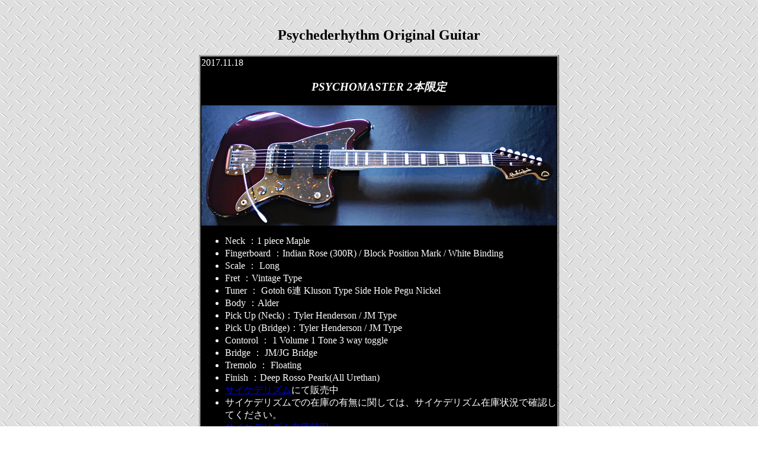

--- FILE ---
content_type: text/html
request_url: http://www.psychederhythm.com/1-8_171118pmdr.htm
body_size: 1673
content:
<html>
<head>
<title>Psychederhythm Original Guitar 2017.11.18</title>
</head>
<body background="kabe2.gif">
<center>
<br>
<h2><b>Psychederhythm Original Guitar</b></h2>
</h1>

<table width="600" border="1" cellspacing="1" cellpadding="1">
<tr bgcolor="#000000">
<td valign="top"><font color="#ffffff">
2017.11.18
<center>
<h3><i>PSYCHOMASTER 2�{����</i></b></h3>
</center>
<img src="171118pmdr.jpg">
</font>

<br>
<font color="#ffffff">
<ul>
<li>Neck �F1 piece Maple</li>
<li>Fingerboard �FIndian Rose (300R) / Block Position Mark / White Binding </li>
<li>Scale �F  Long</li>
<li>Fret �FVintage Type</li>
<li>Tuner �F Gotoh 6�A Kluson Type Side Hole Pegu Nickel</li>
<li>Body �FAlder</li>
<li>Pick Up (Neck)�FTyler Henderson / JM Type </li>
<li>Pick Up (Bridge)�FTyler Henderson / JM Type  </li>
<li>Contorol �F 1 Volume  1 Tone 3 way toggle</li>
<li>Bridge �F JM/JG Bridge </li>
<li>Tremolo �F Floating </li>
<li>Finish �FDeep Rosso Peark(All Urethan)</li>
<li><a href="http://www.psychederhythm.com/" target="0">�T�C�P�f���Y��</a>�ɂĔ̔���</li>
<li>�T�C�P�f���Y���ł̍݌ɂ̗L���Ɋւ��ẮA�T�C�P�f���Y���݌ɏ󋵂Ŋm�F���Ă��������B</li>
<li><a href="1-8_zaiko.htm" target="0">�T�C�P�f���Y���݌ɏ�</a></li>
</ul>
<small>
</small>
<p>
</font>
</td>
</tr>
</table>

<center>
<table width="20" border="0" cellspacing="1" cellpadding="1">
<center>
<small>
<a href="http://www.psychederhythm.com/" target="0"><small>HOME</small></a>
</font>
</center>
</table>
</center>
<p>

<center>
<i>�{�T�C�g�̉摜�E���̖͂��f�g�p���֎~�v���܂��B
<a href="mailto:m-hajime@mvc.biglobe.ne.jp">
<address>COPYRIGHT (c) WEBSITE CREATED BY HAJIME MORITA</address>
</center>
</body>
</html>

